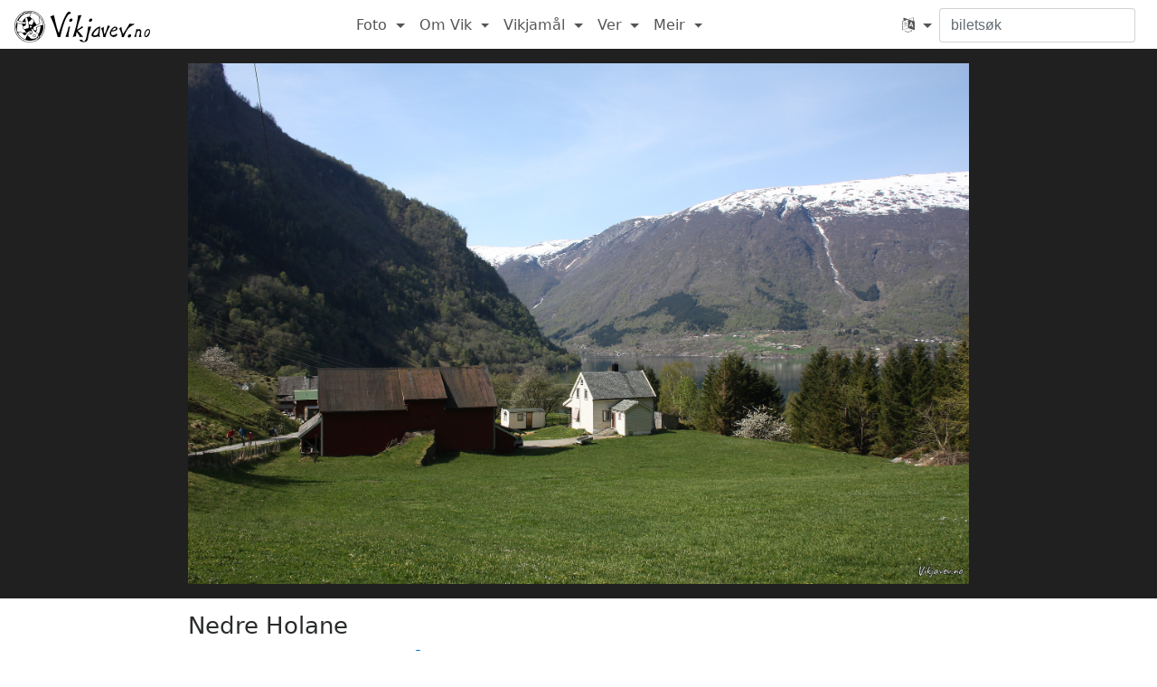

--- FILE ---
content_type: text/html; charset=utf-8
request_url: https://www.vikjavev.no/foto/bilete/3395-nedre-holane
body_size: 3115
content:
<!DOCTYPE html>

<html xmlns="http://www.w3.org/1999/xhtml" xml:lang="nn-NO" lang="nn-NO">
<head>
    <meta http-equiv="Content-Type" content="text/html; charset=utf-8" />
    <meta name="viewport" content="width=device-width, initial-scale=1" />
    <meta property="og:title" content="Nedre Holane - Vikjavev.no" />
    <meta property="og:type" content="website" />
    <meta property="og:image" content="https://assets.vikjavev.no/images/medium/2014/40755442554.jpg" />
    <meta property="og:url" content="https://www.vikjavev.no/foto/bilete/3395-nedre-holane" />
    <meta property="og:image:width" content="1024" />
    <meta property="og:image:height" content="683" />

    <base href="/" />

    <title>Nedre Holane - Vikjavev</title>

    <link href="vendor/font-awesome/css/font-awesome.min.css" rel="stylesheet" />
	<script src="vendor/jquery/jquery.min.js"></script>

	<!-- Bootstrap -->
	<link rel="stylesheet" href="vendor/bootstrap/bootstrap.min.css" />
	<script>window.Tether = {}; // suppress warning</script>
	<script src="vendor/bootstrap/bootstrap.min.js"></script>

    <script src="javascripts/script.js"></script>
    <link title="main-styles" rel="stylesheet" type="text/css"
        href="stylesheets/style.css?m96bjll" />


    <script>
    var spr = 'no';
    var baseURL = 'https://www.vikjavev.no';
    var t = {
        tNettNo: 'nett no'
    };
    var buildId = 'm96bjll';
    </script>








    <!-- icons -->
    <link rel="shortcut icon" href="favicon.ico" />
    <link rel="apple-touch-icon" href="images/touch-icon/apple-touch-icon.png" />
    <link rel="apple-touch-icon" sizes="57x57" href="images/touch-icon/apple-touch-icon-57x57.png" />
    <link rel="apple-touch-icon" sizes="60x60" href="images/touch-icon/apple-touch-icon-60x60.png" />
    <link rel="apple-touch-icon" sizes="72x72" href="images/touch-icon/apple-touch-icon-72x72.png" />
    <link rel="apple-touch-icon" sizes="76x76" href="images/touch-icon/apple-touch-icon-76x76.png" />
    <link rel="apple-touch-icon" sizes="114x114" href="images/touch-icon/apple-touch-icon-114x114.png" />
    <link rel="apple-touch-icon" sizes="120x120" href="images/touch-icon/apple-touch-icon-120x120.png" />
    <link rel="apple-touch-icon" sizes="144x144" href="images/touch-icon/apple-touch-icon-144x144.png" />
    <link rel="apple-touch-icon" sizes="152x152" href="images/touch-icon/apple-touch-icon-152x152.png" />


    
</head>

<body class="">
    <div id="notch"></div>
    <div class="body-wrap">
        <nav class="navbar navbar-toggleable-md">
            <button class="navbar-toggler navbar-toggler-right" type="button" data-toggle="collapse" data-target="#main-nav" aria-controls="navbarNavDropdown" aria-expanded="false" aria-label="Toggle navigation">
                <span class="navbar-toggler-icon"></span>
            </button>
            <a class="navbar-brand" href="https://www.vikjavev.no" title="Gå til hovudsida på Vikjavev">

                <img src="images/vikjavev-logo.svg" alt="Vikjavev.no"
                    class="logo logo-light-mode" />
                <img src="images/vikjavev-logo-dark-mode.svg" alt="Vikjavev.no"
                    class="logo logo-dark-mode" />
            </a>
            <div class="collapse navbar-collapse" id="main-nav">
                <ul class="navbar-nav ml-auto mr-auto">
                    <li class="nav-item dropdown">
                        <a href="https://www.vikjavev.no/foto" class="nav-link dropdown-toggle"
                            data-toggle="dropdown" role="button" aria-haspopup="true"
                            aria-expanded="false">Foto <span class="caret"></span></a>
                        <div class="dropdown-menu">
                            <a class="dropdown-item" href="https://www.vikjavev.no/foto/">Fotoalbum</a>
                            <a class="dropdown-item" href="https://www.vikjavev.no/for-og-no/">F&oslash;r og no</a>
                            <a class="dropdown-item" href="https://www.vikjavev.no/webcam/arkiv/">Webkamera-arkiv</a>
                        </div>
                    </li>
                    <li class="nav-item dropdown">
                        <a href="https://www.vikjavev.no/omvik/" class="nav-link dropdown-toggle"
                            data-toggle="dropdown" role="button" aria-haspopup="true"
                            aria-expanded="false">Om Vik <span class="caret"></span></a>
                        <div class="dropdown-menu">
                            <a class="dropdown-item" href="https://www.vikjavev.no/omvik/">Turistinfo</a>
                            <a class="dropdown-item" href="https://www.vikjavev.no/omvik/historie/">Historie</a>
                            <a class="dropdown-item" href="https://www.vikjavev.no/gardar/">Gardar</a>
                            <a class="dropdown-item" href="https://www.vikjavev.no/stoelar/">Stølar</a>
                            <a class="dropdown-item" href="https://www.vikjavev.no/kart/">Kart</a>
                        </div>
                    </li>
                    <li class="nav-item dropdown">
                        <a href="https://www.vikjavev.no/vikjamaal/ordsamling" class="nav-link dropdown-toggle"
                            data-toggle="dropdown" role="button" aria-haspopup="true"
                            aria-expanded="false">Vikjamål <span class="caret"></span></a>
                        <div class="dropdown-menu">
                            <a class="dropdown-item" href="https://www.vikjavev.no/vikjamaal/ordsamling">Ordsamling</a>
                            <a class="dropdown-item" href="https://www.vikjavev.no/vikjamaal/grammatikk">Grammatikk</a>
                            <a class="dropdown-item" href="https://www.vikjavev.no/stadnamn/">Stadnamn</a>
                            <a class="dropdown-item" href="https://www.vikjavev.no/vikjamaal/maalfoereproeve">Målføreprøve</a>
                            <a class="dropdown-item" href="https://www.vikjavev.no/vikjamaal/lydskrift">Lydskrift</a>
                        </div>
                    </li>
                    <li class="nav-item dropdown">
                        <a href="https://www.vikjavev.no/ver/" class="nav-link dropdown-toggle"
                            data-toggle="dropdown" role="button" aria-haspopup="true"
                            aria-expanded="false">Ver <span class="caret"></span></a>
                        <div class="dropdown-menu">
                            <a class="dropdown-item" href="https://www.vikjavev.no/ver/">Historikk</a>
                            <a class="dropdown-item" href="https://www.vikjavev.no/ver/snjomengd">Snjomælaren</a>
                            <a class="dropdown-item" href="https://www.vikjavev.no/ver/badetemperatur">Badetemperatur</a>
                        </div>
                    </li>
                    <li class="nav-item dropdown">
                        <a href="javascript:;" class="nav-link dropdown-toggle"
                            data-toggle="dropdown" role="button" aria-haspopup="true"
                            aria-expanded="false">Meir <span class="caret"></span></a>
                        <div class="dropdown-menu">
                            <a class="dropdown-item" href="https://www.vikjavev.no/gjestebok/">Gjestebok</a>
                            <a class="dropdown-item" href="https://www.vikjavev.no/megsjol/">Meg sjølv</a>
                            <hr class="cordova-hide">
                            <a class="dropdown-item cordova-hide" href="https://www.highcharts.com">Highcharts JS</a>
                            <a class="dropdown-item cordova-hide" href="http://highslide.com">Highslide JS</a>
                        </div>
                    </li>

                </ul>

                <ul class="navbar-nav mr-0 cordova-hide">

                    <li class="nav-item dropdown">
                        <a id="language" href="javascript:;" class="nav-link dropdown-toggle"
                                data-toggle="dropdown" role="button" aria-haspopup="true"
                                aria-expanded="false" title="Language">
                            <i class="fa fa-language" aria-hidden="true"></i> <span class="caret"></span>
                        </a>
                        <div class="dropdown-menu">
                            <form id="spr-form" method="post">
                                <button class="dropdown-item active" type="submit" name="spr" value="no">
                                    Norsk
                                </button>
                                <button class="dropdown-item " type="submit" name="spr" value="en">
                                    Engelsk
                                </button>
                                <button class="dropdown-item " type="submit" name="spr" value="de">
                                    Deutsch (Heinz Butz und Barbara Thomann)
                                </button>
                                <button class="dropdown-item " type="submit" name="spr" value="nl">
                                    Nederlands (Patrick Timmers)
                                </button>
                                <button class="dropdown-item " type="submit" name="spr" value="fr">
                                    Français (Nicolas Duault)
                                </button>
                            </form>
                        </div>
                    </li>
                </ul>

                <form id="form-sok" class="form-inline" action="https://www.vikjavev.no/sok" method="get">
                    <input type="text" class="form-control mr-sm-2" placeholder="biletsøk"
                        name="q" value="" title="Søk etter bilete"/>
                </form>
            </div>
        </nav>
        <script>
        $('a[href="' + location.pathname + '"]')
            .addClass('active')
            .parent().closest('li').addClass('active');
        </script>


        <div class="container-fluid">


        <style type="text/css">
.container-fluid {
    background-color: #202020; /* regardless of light/dark mode */
    margin-top: -17px;
}
h1 {
    font-size: 1.6rem;
}
.date-row a {
    padding-left: 1rem;
}
.tekst {
    margin: 0.5em 0;
}
figure {
    position: relative;
    margin-top: 1rem;
}
.notes {
    position: absolute;
    opacity: 0;
    transition: all 250ms;
    z-index: 2;
    width: 100%;
    padding-bottom: 66.667%;
}
.notes:hover {
    opacity: 1;
}
.notes .note {
    border: 1px solid silver;
    border-radius: 3px;
    box-shadow: 0px 0px 2px #000;
    position: absolute;
    transition: all 250ms;
}
.note-content {
    position: absolute;
    opacity: 0;
    transition: all 750ms;
    color: white;
    top: calc(-1.5rem - 1px);
    border-bottom: none;
    pointer-events: none;
    min-width: 300px;
    text-shadow: 0 0 0.5rem #000, 0 0 0.5rem #000, 0 0 0.5rem #000, 0 0 0.5rem #000;
}
.note.align-right {
    text-align: right;
}
.note.align-right .note-content {
    right: 0;
}
.notes .note:hover {
    border-color: white;
    box-shadow: 1px 1px 2px #000;
    z-index: 1;
}
.notes .note:hover .note-content {
    opacity: 1;
}
.image-width {
    margin: 0 auto;
    max-width: min(calc(80vh * 1.500), 100%);
    width: 2048px;
}
.img-padder {
    position: relative;
    padding-bottom: 66.667%;
}
.main-img {
    width: 100%;
    position: absolute;
}
.image-caption {
    background: var(--primary-background);
    margin: 0 -15px;
    padding: 1rem 15px;
}
.relatert {
    background: var(--secondary-background);
    margin: 0 -15px;
    padding: 1rem 15px;
}
.relatert p {
    margin: 0.5rem 0;
}

span.comma-list:after {
    content: ', ';
}
span.comma-list:last-of-type:after {
    content: '';
}
@media (max-width: 480px) {
    .container-fluid {
        background-color: transparent;
    }
    figure {
        margin-top: 0;
    }
    .main-img {
        width: calc(100% + 10px);
        left: -5px;
    }
}


</style>


<div class="image-width">
    <figure>
        <div class="notes">
        </div>
        <div class="img-padder">
            <img class="main-img" src="https://assets.vikjavev.no/images/large/2014/40755442554.jpg" alt="Nedre Holane" />

        </div>
    </figure>
</div>

<div class="image-caption">
    <div class="image-width">
        <h1>Nedre Holane</h1>



        <div class="date-row">
            <small class="fotograf-dato">
                Foto: Torstein Hønsi -
                27. april 2014
            </small>

            <a href="/kart/#@61.006325,6.416916,bilete=3395" title="Kart">
                <i class='fa fa-map-marker' aria-hidden='true'></i>
            </a>

            <a data-tabell="bilete" data-id="3395" data-flickrid="40755442554"
                    data-biletserie="72157693881465291" class='card-link dbedit' href="">
                <i class='fa fa-pencil-square-o' aria-hidden='true'></i>
            </a>
        </div>
    </div>
</div>


<div class="relatert">
    <div class="image-width">


        <p>
            Biletserie: <a href="/foto/72157693881465291-med-barnas-turlag-til-gruva-pa-le">Med Barnas Turlag til gruva på Le</a>
        </p>
    </div>
</div>



        </div>

        <small id="botntekst"></small>
        <script>
            document.getElementById('botntekst').innerText =
                `2000-${new Date().getFullYear()} ©️ Torstein Hønsi`
        </script>
    </div>

    </div>
</body>


<script>
  (function(i,s,o,g,r,a,m){i['GoogleAnalyticsObject']=r;i[r]=i[r]||function(){
  (i[r].q=i[r].q||[]).push(arguments)},i[r].l=1*new Date();a=s.createElement(o),
  m=s.getElementsByTagName(o)[0];a.async=1;a.src=g;m.parentNode.insertBefore(a,m)
  })(window,document,'script','https://www.google-analytics.com/analytics.js','ga');

  ga('create', 'UA-2995052-9', 'vikjavev.no');
  ga('send', 'pageview');

</script>

</html>

--- FILE ---
content_type: text/css; charset=UTF-8
request_url: https://www.vikjavev.no/stylesheets/style.css?m96bjll
body_size: 3014
content:

.logo {
	width: 150px;
	display: inline;
	margin: -15px 0 -15px;
}

.logo-dark-mode {
	display: none;
}

:root {
	color-scheme: light;

	--primary-background: #ffffff;
	--secondary-background: #f0f2f5;
	--text-color: #292b2c;
	--text-color-contrast: #000000;
	--link-color: #0275d8;
	--card-separator-color: rgba(128, 128, 128, 0.2);

	--ver-rain-color: var(--link-color);
	--ver-negative-color: var(--link-color);
	--ver-positive-color: #bc0f0f;

	--ver-farge-vik: #014C8C;
	--ver-farge-hest: #018931;
	--ver-farge-sop: #bc0f0f;

	--rv13-farge-open: #13a513;
	--rv13-farge-kolonne: #dada23;
	--rv13-farge-stengt: #bc0f0f;
}
@media (prefers-color-scheme: dark) {
	:root {
		color-scheme: dark;

		--primary-background: #282828;
		--secondary-background: #202020;
		--text-color: silver;
		--text-color-contrast: #ffffff;
		--link-color: #63b6ff;
		--card-separator-color: transparent;

		--ver-rain-color: #2caffe;
		--ver-negative-color: #2caffe;
		--ver-positive-color: #ee5522;

		--ver-farge-vik: #5588bb;
		--ver-farge-hest: #88bb22;
		--ver-farge-sop: #ee5522;
	}

	.logo-light-mode {
		display: none;
	}

	.logo-dark-mode {
		display: inline;
	}
}

body {
	color: var(--text-color);
	background-color: var(--primary-background);
}
body.card-layout .body-wrap {
	background-color: var(--secondary-background);
}
img {
	border:0;
}

a {
	color: var(--link-color)
}

figure {
	margin-bottom: 1em;
}

.navbar {
	background-color: var(--primary-background);
	box-shadow: 0 -4px 8px #000;
	margin-bottom: 15px;
}

.navbar .navbar-toggler {
	border-color: #aaa;
}

.navbar .navbar-toggler-icon {
	background-image: url("data:image/svg+xml;charset=utf8,%3Csvg xmlns='http://www.w3.org/2000/svg' width='30' height='30' viewBox='0 0 30 30'%3E%3Cpath stroke='%23aaa' stroke-width='2' stroke-linecap='round' stroke-miterlimit='10' d='M4 7h22M4 15h22M4 23h22'/%3E%3C/svg%3E");
}

.navbar-nav .nav-link {
	color: var(--text-color);
	opacity: 0.8;
}

.dropdown-menu {
	background-color: var(--primary-background);
	color: var(--text-color);
}

.dropdown-item {
	color: var(--text-color);
	transition: background-color 250ms, color 250ms;
}

.dropdown-item:hover {
	background-color: var(--secondary-background);
	color: var(--text-color-contrast);
}

.silent-link {
	color: var(--text-color);
}

.inaktiv {
	opacity: 0.3;
	position: relative;
	overflow: hidden;
}

.inaktiv::before {
	content: "";
	position: absolute;
	top: 0;
	left: -100%;
	width: 100%;
	height: 100%;
	background: linear-gradient(
		90deg,
		transparent,
		light-dark(rgba(0, 0, 0, 0.1), rgba(255, 255, 255, 0.1)),
		transparent
	);
	animation: loading-wave 2s infinite;
}

@media (prefers-color-scheme: dark) {
	.inaktiv::before {
		background: linear-gradient(
			90deg,
			transparent,
			light-dark(rgba(0, 0, 0, 0.05), rgba(255, 255, 255, 0.05)),
			transparent
		);
	}
}

@keyframes loading-wave {
	0% {
		left: -100%;
	}
	100% {
		left: 100%;
	}
}

/* Bootstrap overrides */
.container-fluid {
	/* padding-top: 72px; fixed navbar */
	overflow-x: hidden;
}
small, .small {
	opacity: 0.6;
}

.figure-caption {
	color: inherit;
	opacity: 0.6;
}

.gard-hovudbilete .figure-caption {
	padding: 0.5rem 1.25rem 0 1.25rem;
}

pre {
	color: var(--ver-farge-hest);
}

.form-control {
	background: var(--primary-background);
	color: var(--text-color);
	border-color: #aaa8;
}

.form-control:focus {
	border-color: var(--link-color);
	background: var(--primary-background);
	color: var(--text-color-contrast);
}

span.separator {
	opacity: 0.5;
	padding: 0 0.3em;
}

.engelsk {
	font-style: italic;
	opacity: 0.75;
}

.card {
	background-color: var(--primary-background);
	border: 1px solid rgba(0,0,0,0.2);
	box-shadow: 0 0 3px rgba(0, 0, 0, 0.2);
}
.card-header {
	border-bottom: none;
	position: relative;
	background-color: white;
}
.card-header.card-border:before {
	content: "";
	position: absolute;
	left: 15px;
	right: 15px;
	bottom: 0;
	height: 1px;
	border-bottom: 1px solid var(--card-separator-color);
}
.card-footer {
	border-top: none;
	position: relative;
	background: none;
}
.card-footer.card-border:before {
	content: "";
	position: absolute;
	left: 15px;
	right: 15px;
	top: 0;
	height: 1px;
	border-top: 1px solid var(--card-separator-color);
}
.card p:last-child {
	margin-bottom: 0;
}

.card-footer .card-link {
	float: right;
	font-size: 80%;
	margin-left: 1.25rem;
}
.card-footer .card-link i.fa {
	font-size: 1.2em;
	margin-top: 0.2em;
}
.card-bilete a {
	text-align: center;
}
.card {
	margin-bottom: 15px;
}
.btn-outline-primary {
	background: var(--primary-background);
	color: var(--link-color);
	border-color: var(--link-color);
}

.btn-outline-primary:disabled {
	background-color: transparent;
}

.small-btn-row {
  display: flex;
  gap: 0.5rem;
  margin-top: 0.5rem;
}

.small-btn {
  background: light-dark(#eef3ff, #222433);
  border: 1px solid light-dark(#cdd8ff, #3b3c55);
  border-radius: 6px;
  color: var(--text-color);
  padding: 4px 10px;
  font-size: 0.85rem;
  cursor: pointer;
  transition: background 200ms;
}
.small-btn:hover {
  background: light-dark(#dce6ff, #3b3c55);
  text-decoration: none;
}

/* Siste bilete */
.card-block.siste-bilete {
	padding: 0;
	min-height: 4px;
}
.siste-bilete .card-bilete-outer {
	margin: 0;
	padding: 0;
	flex: none;
	max-width: none;
	overflow: hidden;
}
.siste-bilete .card-bilete {
	position: relative;
	margin: 0;
}
.siste-bilete .card-bilete .card-header,
.siste-bilete .card-bilete .card-block,
.siste-bilete .card-bilete .card-footer {
	opacity: 0;
	transition: opacity 250ms;
}
.siste-bilete .card-bilete:hover .card-header,
.siste-bilete .card-bilete:hover .card-block,
.siste-bilete .card-bilete:hover .card-footer {
	opacity: 1;
}

.siste-bilete .card-bilete .card-header {
	position: absolute;
	top: 0;
	color: white;
	text-shadow: black 0 0 5px, black 0 0 2px;
	border: none;
}

.siste-bilete .card-bilete .card-block {
	position: absolute;
	color: white;
	background: rgba(0, 0, 0, 0.5);
	bottom: 3em;
	width: 100%;
}
.siste-bilete .card-bilete .card-footer {
	color: white;
	position: absolute;
	background: rgba(0, 0, 0, 0.5);
	bottom: 0;
	height: 3em;
	width: 100%;
}


/* Nøsta card (feed på framsida) */
.card .card {
	background: rgba(255, 255, 255, 0.05);
	border: none;
	box-shadow: none;
}
.card .card .card-header {
	background: none;
}

.img-responsive {
	max-width: 100%;
}


.modal-title, .modal label, .modal h6 {
}

/* Anna */
.trafikklys {
	float: right;
	width: 38px;
	height: 87px;
	background: black;
	border: 1px solid #555;
	border-radius: 0.25rem;
	margin: 0.5rem 0 1rem 1rem;
}
.trafikklys .lys {
	width: 65%;
	height: 27%;
	margin: 10% auto;
	border-radius: 50%;
	background: gray;
}
.trafikklys.status-0 .open {
	background: #00ff00;
	box-shadow: 0 0 15px #00ff00;
}
.trafikklys.status-1 .kolonne {
	background: yellow;
	box-shadow: 0 0 15px yellow;
}
.trafikklys.status-2 .stengt {
	background: red;
	box-shadow: 0 0 15px red;
}
.dbedit {
	display: none;
}

#ferjeruter {
	.card-header.card-border:before {
		border-bottom: none;
	}
	#ferjeruter-tekst {
		padding-top: 10px;
		transition: opacity 250ms;
	}
	#ferjeruter-footer {
		transition: opacity 250ms;
	}
	a#toggle-geolocation {
		fill: var(--text-color);
		opacity: 0.5;
	}
	a#toggle-geolocation svg {
		margin-top: 4px;
	}
	a#toggle-geolocation.active {
		fill: var(--link-color);
		opacity: 1;
	}

	.accordion {
		border: 1px solid light-dark(var(--card-separator-color), #444);
		border-bottom-width: 0;
		border-radius: 0.25rem;

	}

	.accordion .card {
		background: none;
		margin: 0;
		padding: 0;
	}

	.accordion .card-header {
		padding: 0.5rem;
		border-bottom: 1px solid light-dark(var(--card-separator-color), #444);
	}

	.accordion .card-header button {
		background: none;
		padding: 0;
		color: var(--text-color);
		font-weight: inherit;
		box-shadow: none;
	}

	.accordion .card-header .collapse-icon {
		cursor: pointer;
		font-size: 0.8rem;
		font-weight: normal;
		opacity: 0.5;
	}

	.accordion .card .collapse {
		margin: 0;
	}

	.accordion .card-body {
		background: var(--secondary-background);
		border-bottom: var(--card-separator-color);
		padding: 0.5rem;
	}

	.accordion .fa-chevron-down {
		display: none;
	}

	.accordion .collapsed {
		.fa-chevron-down {
			display: inline;
		}

		.fa-chevron-up {
			display: none;
		}
	}

	.departure {
		white-space: nowrap;
	}

	.ferjerute-avvik-expected {
		color: red;
	}

	.ferjerute-avvik-aimed {
		opacity: 0.4;
		text-decoration: line-through;
	}
}
.ferjetabell {

	button .marker {
		display: inline-block;
		transform: rotate(-45deg);
		scale: 0.7;
		opacity: 0.5;
		margin-left: 0.25rem;
	}
	table {

		td {
			vertical-align: top;
		}

		td:first-child {
			padding-left: 1em;
			padding-right: 1em;
		}
	}
}

/* Responsive image */
.resp-height {
	display: inline-block;
	position: relative;
	padding-top: 100%; /* set inline for andre ratioar */
}
.resp-height-inner {
	position: absolute !important;
	top: 0;
	bottom: 0;
	right: 0;
	left: 0;
}

/* Andre stilar ---------------------------------------------------------------------*/
.trekantlink {
    position:relative;
    margin-left: 0.8em;
}

.trekantlink:before {
    content:"\A";
    border-style: solid;
    border-width: 0.3em 0 0.3em 0.5em;
    border-color: transparent transparent transparent silver;
    position: absolute;
    left: -0.8em;
    top: 0.3em;
}
.dimma {
   opacity: 0.5;
}

.om-vikjavev {
	margin-top: 3em;
}



.vegkamera-container {
	clear: both;
	margin-top: 1em;
	border-top-left-radius: 0.25rem;
	border-top-right-radius: 0.25rem;
	overflow: hidden;
}
.vegkamera-container figure {
	display: block;
	float: left;
	transition: opacity 250ms;
}
.vegkamera-container figure a {
	display: block;
	height: 75%;
	overflow: hidden;
}
.vegkamera-container figure:first-child img {
	border-bottom-left-radius: 0.25rem;
}
.vegkamera-container figure:nth-last-child(2) img {
	border-bottom-right-radius: 0.25rem;
}
.vegkamera-container figure small.namn {
	display: block;
	overflow: hidden;
	text-overflow: ellipsis;
}
.vegkamera-container figcaption {
	display: none;
}

#vegmeldingar img.vegkamera {
	width: 100%;
	margin-top: -6px;
	transition: transform 250ms;
}
#vegmeldingar img.vegkamera:hover {
	transform: scale(1.2);
}
#vegmeldingar ul {
	margin: 10px 0;
	padding-left: 15px;
}
#vegmeldingar ul li {
	margin: 10px 0 5px 0;
}
#vegmeldingar h5.heading {
	font-size: 1em;
}
#vegmeldingar .app-tips {
	margin-top: 1em;
}
#vegmeldingar-innhald {
	transition: opacity 250ms;
}

/* Mobile first */
.touch-scroll {
	width: 100%;
	overflow-x: scroll;
	-webkit-overflow-scrolling: touch;
}

#vertabell-ytre-boks .card {
	min-width: 610px;
}
.vertabell {
	width: 100%;
	transition: opacity 250ms;
}
#vertabell table td {
	white-space: nowrap;
}

img#webcam {
	max-width: 144vw;
	margin-left: -22vw;
	height: 87vw;
	min-height: 100px;
	border: none;
	transition: opacity 250ms;
}
#webcamdiv .error {
	display: none;
	position: absolute;
	width: 100%;
	top: 50%;
	text-align: center;
	color: var(--text-color);
	text-shadow: 0 0 3px var(--primary-background);
	font-style: italic;
}
#botntekst {
	display: block;
	text-align: center;
	margin: 3em 0 1em 0;
	padding: 0;
}

.panorama-wrapper {
    display: inline-block;
    position: relative;
}
.panorama {
    position: absolute !important;
    top: 0;
    bottom: 0;
    right: 0;
    left: 0;
}

/* Small devices and up, Bootstrap prefix = sm */
@media screen and (min-width: 544px) {
	img#webcam {
		max-width: 100vw;
		margin-left: -15px;
		height: 60vw;
	}
}

/* Medium devices and up, Boostrap prefix = md */
@media screen and (min-width: 768px) {
	.touch-scroll {
		width: auto;
		overflow-x: visible;
		-webkit-overflow-scrolling: auto;
	}

	#vertabell-ytre-boks .card {
		min-width: auto;
	}
	#vertabell table td {
		white-space: normal;
	}
	img#webcam {
		width: 100%;
		margin-left: 0;
		height: auto;
	}
}

@media (max-width: 480px) {
    .container-fluid {
        padding-left: 5px;
        padding-right: 5px;
    }
	.card-header, .card-block, .card-footer {
		padding-left: 0.75rem;
		padding-right: 0.75rem;
	}
    .row {
        margin-left: -5px;
        margin-right: -5px;
    }
    .col, .col-1, .col-10, .col-11, .col-12, .col-2, .col-3, .col-4, .col-5, .col-6, .col-7, .col-8, .col-9, .col-auto, .col-lg, .col-lg-1, .col-lg-10, .col-lg-11, .col-lg-12, .col-lg-2, .col-lg-3, .col-lg-4, .col-lg-5, .col-lg-6, .col-lg-7, .col-lg-8, .col-lg-9, .col-lg-auto, .col-md, .col-md-1, .col-md-10, .col-md-11, .col-md-12, .col-md-2, .col-md-3, .col-md-4, .col-md-5, .col-md-6, .col-md-7, .col-md-8, .col-md-9, .col-md-auto, .col-sm, .col-sm-1, .col-sm-10, .col-sm-11, .col-sm-12, .col-sm-2, .col-sm-3, .col-sm-4, .col-sm-5, .col-sm-6, .col-sm-7, .col-sm-8, .col-sm-9, .col-sm-auto, .col-xl, .col-xl-1, .col-xl-10, .col-xl-11, .col-xl-12, .col-xl-2, .col-xl-3, .col-xl-4, .col-xl-5, .col-xl-6, .col-xl-7, .col-xl-8, .col-xl-9, .col-xl-auto {
        padding-left: 5px;
        padding-right: 5px;
    }
    .row.no-gutters {
        margin-left: 0;
        margin-right: 0;
	}
	.gard-hovudbilete .figure-caption {
		padding: 0.5rem 10px 0 10px;
	}

}

@media (prefers-color-scheme: dark) {
	a:hover {
		color: #ffffff;
	}
	.navbar {
		background-color: #333;
	}
	.card {
		border: 1px solid rgba(255,255,255,0.125);
	}
	.card-header {
		color: white;
		background-color: #121212;
	}
	.card-footer {
		background: rgba(255, 255, 255, 0.05);
	}
	.list-group-item {
		background-color: var(--secondary-background);
	}
}


--- FILE ---
content_type: text/plain
request_url: https://www.google-analytics.com/j/collect?v=1&_v=j102&a=273212331&t=pageview&_s=1&dl=https%3A%2F%2Fwww.vikjavev.no%2Ffoto%2Fbilete%2F3395-nedre-holane&ul=en-us%40posix&dt=Nedre%20Holane%20-%20Vikjavev&sr=1280x720&vp=1280x720&_u=IEBAAAABAAAAACAAI~&jid=317574144&gjid=332670243&cid=815339695.1769083018&tid=UA-2995052-9&_gid=1970370051.1769083018&_r=1&_slc=1&z=1269150552
body_size: -449
content:
2,cG-8P678S3G19